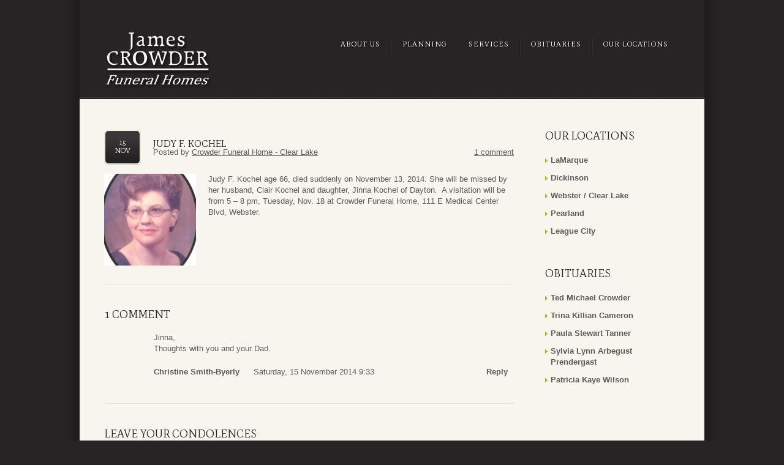

--- FILE ---
content_type: text/html; charset=UTF-8
request_url: https://www.crowderfuneralhome.com/obituaries/judy-f-kochel/
body_size: 8770
content:
<!DOCTYPE html>

<!--[if lt IE 7 ]><html class="ie ie6" lang="en-US"> <![endif]-->

<!--[if IE 7 ]><html class="ie ie7" lang="en-US"> <![endif]-->

<!--[if IE 8 ]><html class="ie ie8" lang="en-US"> <![endif]-->

<!--[if IE 9 ]><html class="ie ie9" lang="en-US"> <![endif]-->

<!--[if (gt IE 9)|!(IE)]><!--><html lang="en-US"> <!--<![endif]-->

<head>

	

	

	<meta charset="UTF-8" />

	<link rel="profile" href="https://gmpg.org/xfn/11" />

  <link rel="icon" href="https://www.crowderfuneralhome.com/wp-content/themes/theme1661/favicon.ico" type="image/x-icon" />

	<link rel="pingback" href="https://www.crowderfuneralhome.com/xmlrpc.php" />

	<link rel="alternate" type="application/rss+xml" title="Crowder Funeral Home" href="https://www.crowderfuneralhome.com/feed/" />

	<link rel="alternate" type="application/atom+xml" title="Crowder Funeral Home" href="https://www.crowderfuneralhome.com/feed/atom/" />

	
  <!--[if lt IE 8]>

    <div style=' clear: both; text-align:center; position: relative;'>

    	<a href="http://www.microsoft.com/windows/internet-explorer/default.aspx?ocid=ie6_countdown_bannercode"><img src="https://storage.ie6countdown.com/assets/100/images/banners/warning_bar_0000_us.jpg" border="0" alt="" /></a>

    </div>

  <![endif]-->

  <link rel="stylesheet" type="text/css" media="all" href="https://www.crowderfuneralhome.com/wp-content/themes/theme1661/css/normalize.css" />

	<link rel="stylesheet" type="text/css" media="all" href="https://www.crowderfuneralhome.com/wp-content/themes/theme1661/style.css" />

  <link rel="stylesheet" type="text/css" media="all" href="https://www.crowderfuneralhome.com/wp-content/themes/theme1661/css/prettyPhoto.css" />

  <link rel="stylesheet" type="text/css" media="all" href="https://www.crowderfuneralhome.com/wp-content/themes/theme1661/css/grid.css" />

  <link href='https://fonts.googleapis.com/css?family=Mate+SC' rel='stylesheet' type='text/css'>

  <link href='https://fonts.googleapis.com/css?family=Tangerine' rel='stylesheet' type='text/css'>

	<meta name='robots' content='index, follow, max-image-preview:large, max-snippet:-1, max-video-preview:-1' />

	<!-- This site is optimized with the Yoast SEO plugin v23.5 - https://yoast.com/wordpress/plugins/seo/ -->
	<title>Judy F. Kochel - Crowder Funeral Home</title>
	<link rel="canonical" href="https://www.crowderfuneralhome.com/obituaries/judy-f-kochel/" />
	<meta property="og:locale" content="en_US" />
	<meta property="og:type" content="article" />
	<meta property="og:title" content="Judy F. Kochel - Crowder Funeral Home" />
	<meta property="og:description" content="Judy F. Kochel age 66, died suddenly on November 13, 2014. She will be missed by her husband, Clair Kochel and daughter, Jinna Kochel of Dayton.  A visitation will be from 5 &#8211; 8 pm, Tuesday, Nov. 18 at Crowder Funeral Home, 111 E Medical Center Blvd, Webster." />
	<meta property="og:url" content="https://www.crowderfuneralhome.com/obituaries/judy-f-kochel/" />
	<meta property="og:site_name" content="Crowder Funeral Home" />
	<meta property="article:published_time" content="2014-11-15T14:07:01+00:00" />
	<meta property="article:modified_time" content="2014-11-24T23:11:07+00:00" />
	<meta property="og:image" content="https://www.crowderfuneralhome.com/wp-content/uploads/2014/11/jfk-150x150.jpg" />
	<meta name="author" content="Crowder Funeral Home - Clear Lake" />
	<meta name="twitter:label1" content="Written by" />
	<meta name="twitter:data1" content="Crowder Funeral Home - Clear Lake" />
	<script type="application/ld+json" class="yoast-schema-graph">{"@context":"https://schema.org","@graph":[{"@type":"WebPage","@id":"https://www.crowderfuneralhome.com/obituaries/judy-f-kochel/","url":"https://www.crowderfuneralhome.com/obituaries/judy-f-kochel/","name":"Judy F. Kochel - Crowder Funeral Home","isPartOf":{"@id":"https://www.crowderfuneralhome.com/#website"},"primaryImageOfPage":{"@id":"https://www.crowderfuneralhome.com/obituaries/judy-f-kochel/#primaryimage"},"image":{"@id":"https://www.crowderfuneralhome.com/obituaries/judy-f-kochel/#primaryimage"},"thumbnailUrl":"https://www.crowderfuneralhome.com/wp-content/uploads/2014/11/jfk-150x150.jpg","datePublished":"2014-11-15T14:07:01+00:00","dateModified":"2014-11-24T23:11:07+00:00","author":{"@id":"https://www.crowderfuneralhome.com/#/schema/person/d20474933a8b9968a8a5525e7055d338"},"breadcrumb":{"@id":"https://www.crowderfuneralhome.com/obituaries/judy-f-kochel/#breadcrumb"},"inLanguage":"en-US","potentialAction":[{"@type":"ReadAction","target":["https://www.crowderfuneralhome.com/obituaries/judy-f-kochel/"]}]},{"@type":"ImageObject","inLanguage":"en-US","@id":"https://www.crowderfuneralhome.com/obituaries/judy-f-kochel/#primaryimage","url":"https://www.crowderfuneralhome.com/wp-content/uploads/2014/11/jfk.jpg","contentUrl":"https://www.crowderfuneralhome.com/wp-content/uploads/2014/11/jfk.jpg","width":280,"height":389},{"@type":"BreadcrumbList","@id":"https://www.crowderfuneralhome.com/obituaries/judy-f-kochel/#breadcrumb","itemListElement":[{"@type":"ListItem","position":1,"name":"Home","item":"https://www.crowderfuneralhome.com/"},{"@type":"ListItem","position":2,"name":"Judy F. Kochel"}]},{"@type":"WebSite","@id":"https://www.crowderfuneralhome.com/#website","url":"https://www.crowderfuneralhome.com/","name":"Crowder Funeral Home","description":"","potentialAction":[{"@type":"SearchAction","target":{"@type":"EntryPoint","urlTemplate":"https://www.crowderfuneralhome.com/?s={search_term_string}"},"query-input":{"@type":"PropertyValueSpecification","valueRequired":true,"valueName":"search_term_string"}}],"inLanguage":"en-US"},{"@type":"Person","@id":"https://www.crowderfuneralhome.com/#/schema/person/d20474933a8b9968a8a5525e7055d338","name":"Crowder Funeral Home - Clear Lake","url":"https://www.crowderfuneralhome.com/author/clearlake/"}]}</script>
	<!-- / Yoast SEO plugin. -->


<link rel="alternate" type="application/rss+xml" title="Crowder Funeral Home &raquo; Feed" href="https://www.crowderfuneralhome.com/feed/" />
<link rel="alternate" type="application/rss+xml" title="Crowder Funeral Home &raquo; Comments Feed" href="https://www.crowderfuneralhome.com/comments/feed/" />
<link rel="alternate" type="application/rss+xml" title="Crowder Funeral Home &raquo; Judy F. Kochel Comments Feed" href="https://www.crowderfuneralhome.com/obituaries/judy-f-kochel/feed/" />
<script type="text/javascript">
/* <![CDATA[ */
window._wpemojiSettings = {"baseUrl":"https:\/\/s.w.org\/images\/core\/emoji\/14.0.0\/72x72\/","ext":".png","svgUrl":"https:\/\/s.w.org\/images\/core\/emoji\/14.0.0\/svg\/","svgExt":".svg","source":{"concatemoji":"https:\/\/www.crowderfuneralhome.com\/wp-includes\/js\/wp-emoji-release.min.js?ver=75efcd06c0618f252cb91ca111b78285"}};
/*! This file is auto-generated */
!function(i,n){var o,s,e;function c(e){try{var t={supportTests:e,timestamp:(new Date).valueOf()};sessionStorage.setItem(o,JSON.stringify(t))}catch(e){}}function p(e,t,n){e.clearRect(0,0,e.canvas.width,e.canvas.height),e.fillText(t,0,0);var t=new Uint32Array(e.getImageData(0,0,e.canvas.width,e.canvas.height).data),r=(e.clearRect(0,0,e.canvas.width,e.canvas.height),e.fillText(n,0,0),new Uint32Array(e.getImageData(0,0,e.canvas.width,e.canvas.height).data));return t.every(function(e,t){return e===r[t]})}function u(e,t,n){switch(t){case"flag":return n(e,"\ud83c\udff3\ufe0f\u200d\u26a7\ufe0f","\ud83c\udff3\ufe0f\u200b\u26a7\ufe0f")?!1:!n(e,"\ud83c\uddfa\ud83c\uddf3","\ud83c\uddfa\u200b\ud83c\uddf3")&&!n(e,"\ud83c\udff4\udb40\udc67\udb40\udc62\udb40\udc65\udb40\udc6e\udb40\udc67\udb40\udc7f","\ud83c\udff4\u200b\udb40\udc67\u200b\udb40\udc62\u200b\udb40\udc65\u200b\udb40\udc6e\u200b\udb40\udc67\u200b\udb40\udc7f");case"emoji":return!n(e,"\ud83e\udef1\ud83c\udffb\u200d\ud83e\udef2\ud83c\udfff","\ud83e\udef1\ud83c\udffb\u200b\ud83e\udef2\ud83c\udfff")}return!1}function f(e,t,n){var r="undefined"!=typeof WorkerGlobalScope&&self instanceof WorkerGlobalScope?new OffscreenCanvas(300,150):i.createElement("canvas"),a=r.getContext("2d",{willReadFrequently:!0}),o=(a.textBaseline="top",a.font="600 32px Arial",{});return e.forEach(function(e){o[e]=t(a,e,n)}),o}function t(e){var t=i.createElement("script");t.src=e,t.defer=!0,i.head.appendChild(t)}"undefined"!=typeof Promise&&(o="wpEmojiSettingsSupports",s=["flag","emoji"],n.supports={everything:!0,everythingExceptFlag:!0},e=new Promise(function(e){i.addEventListener("DOMContentLoaded",e,{once:!0})}),new Promise(function(t){var n=function(){try{var e=JSON.parse(sessionStorage.getItem(o));if("object"==typeof e&&"number"==typeof e.timestamp&&(new Date).valueOf()<e.timestamp+604800&&"object"==typeof e.supportTests)return e.supportTests}catch(e){}return null}();if(!n){if("undefined"!=typeof Worker&&"undefined"!=typeof OffscreenCanvas&&"undefined"!=typeof URL&&URL.createObjectURL&&"undefined"!=typeof Blob)try{var e="postMessage("+f.toString()+"("+[JSON.stringify(s),u.toString(),p.toString()].join(",")+"));",r=new Blob([e],{type:"text/javascript"}),a=new Worker(URL.createObjectURL(r),{name:"wpTestEmojiSupports"});return void(a.onmessage=function(e){c(n=e.data),a.terminate(),t(n)})}catch(e){}c(n=f(s,u,p))}t(n)}).then(function(e){for(var t in e)n.supports[t]=e[t],n.supports.everything=n.supports.everything&&n.supports[t],"flag"!==t&&(n.supports.everythingExceptFlag=n.supports.everythingExceptFlag&&n.supports[t]);n.supports.everythingExceptFlag=n.supports.everythingExceptFlag&&!n.supports.flag,n.DOMReady=!1,n.readyCallback=function(){n.DOMReady=!0}}).then(function(){return e}).then(function(){var e;n.supports.everything||(n.readyCallback(),(e=n.source||{}).concatemoji?t(e.concatemoji):e.wpemoji&&e.twemoji&&(t(e.twemoji),t(e.wpemoji)))}))}((window,document),window._wpemojiSettings);
/* ]]> */
</script>
<style id='wp-emoji-styles-inline-css' type='text/css'>

	img.wp-smiley, img.emoji {
		display: inline !important;
		border: none !important;
		box-shadow: none !important;
		height: 1em !important;
		width: 1em !important;
		margin: 0 0.07em !important;
		vertical-align: -0.1em !important;
		background: none !important;
		padding: 0 !important;
	}
</style>
<link rel='stylesheet' id='wp-block-library-css' href='https://www.crowderfuneralhome.com/wp-includes/css/dist/block-library/style.min.css?ver=75efcd06c0618f252cb91ca111b78285' type='text/css' media='all' />
<style id='classic-theme-styles-inline-css' type='text/css'>
/*! This file is auto-generated */
.wp-block-button__link{color:#fff;background-color:#32373c;border-radius:9999px;box-shadow:none;text-decoration:none;padding:calc(.667em + 2px) calc(1.333em + 2px);font-size:1.125em}.wp-block-file__button{background:#32373c;color:#fff;text-decoration:none}
</style>
<style id='global-styles-inline-css' type='text/css'>
body{--wp--preset--color--black: #000000;--wp--preset--color--cyan-bluish-gray: #abb8c3;--wp--preset--color--white: #ffffff;--wp--preset--color--pale-pink: #f78da7;--wp--preset--color--vivid-red: #cf2e2e;--wp--preset--color--luminous-vivid-orange: #ff6900;--wp--preset--color--luminous-vivid-amber: #fcb900;--wp--preset--color--light-green-cyan: #7bdcb5;--wp--preset--color--vivid-green-cyan: #00d084;--wp--preset--color--pale-cyan-blue: #8ed1fc;--wp--preset--color--vivid-cyan-blue: #0693e3;--wp--preset--color--vivid-purple: #9b51e0;--wp--preset--gradient--vivid-cyan-blue-to-vivid-purple: linear-gradient(135deg,rgba(6,147,227,1) 0%,rgb(155,81,224) 100%);--wp--preset--gradient--light-green-cyan-to-vivid-green-cyan: linear-gradient(135deg,rgb(122,220,180) 0%,rgb(0,208,130) 100%);--wp--preset--gradient--luminous-vivid-amber-to-luminous-vivid-orange: linear-gradient(135deg,rgba(252,185,0,1) 0%,rgba(255,105,0,1) 100%);--wp--preset--gradient--luminous-vivid-orange-to-vivid-red: linear-gradient(135deg,rgba(255,105,0,1) 0%,rgb(207,46,46) 100%);--wp--preset--gradient--very-light-gray-to-cyan-bluish-gray: linear-gradient(135deg,rgb(238,238,238) 0%,rgb(169,184,195) 100%);--wp--preset--gradient--cool-to-warm-spectrum: linear-gradient(135deg,rgb(74,234,220) 0%,rgb(151,120,209) 20%,rgb(207,42,186) 40%,rgb(238,44,130) 60%,rgb(251,105,98) 80%,rgb(254,248,76) 100%);--wp--preset--gradient--blush-light-purple: linear-gradient(135deg,rgb(255,206,236) 0%,rgb(152,150,240) 100%);--wp--preset--gradient--blush-bordeaux: linear-gradient(135deg,rgb(254,205,165) 0%,rgb(254,45,45) 50%,rgb(107,0,62) 100%);--wp--preset--gradient--luminous-dusk: linear-gradient(135deg,rgb(255,203,112) 0%,rgb(199,81,192) 50%,rgb(65,88,208) 100%);--wp--preset--gradient--pale-ocean: linear-gradient(135deg,rgb(255,245,203) 0%,rgb(182,227,212) 50%,rgb(51,167,181) 100%);--wp--preset--gradient--electric-grass: linear-gradient(135deg,rgb(202,248,128) 0%,rgb(113,206,126) 100%);--wp--preset--gradient--midnight: linear-gradient(135deg,rgb(2,3,129) 0%,rgb(40,116,252) 100%);--wp--preset--font-size--small: 13px;--wp--preset--font-size--medium: 20px;--wp--preset--font-size--large: 36px;--wp--preset--font-size--x-large: 42px;--wp--preset--spacing--20: 0.44rem;--wp--preset--spacing--30: 0.67rem;--wp--preset--spacing--40: 1rem;--wp--preset--spacing--50: 1.5rem;--wp--preset--spacing--60: 2.25rem;--wp--preset--spacing--70: 3.38rem;--wp--preset--spacing--80: 5.06rem;--wp--preset--shadow--natural: 6px 6px 9px rgba(0, 0, 0, 0.2);--wp--preset--shadow--deep: 12px 12px 50px rgba(0, 0, 0, 0.4);--wp--preset--shadow--sharp: 6px 6px 0px rgba(0, 0, 0, 0.2);--wp--preset--shadow--outlined: 6px 6px 0px -3px rgba(255, 255, 255, 1), 6px 6px rgba(0, 0, 0, 1);--wp--preset--shadow--crisp: 6px 6px 0px rgba(0, 0, 0, 1);}:where(.is-layout-flex){gap: 0.5em;}:where(.is-layout-grid){gap: 0.5em;}body .is-layout-flow > .alignleft{float: left;margin-inline-start: 0;margin-inline-end: 2em;}body .is-layout-flow > .alignright{float: right;margin-inline-start: 2em;margin-inline-end: 0;}body .is-layout-flow > .aligncenter{margin-left: auto !important;margin-right: auto !important;}body .is-layout-constrained > .alignleft{float: left;margin-inline-start: 0;margin-inline-end: 2em;}body .is-layout-constrained > .alignright{float: right;margin-inline-start: 2em;margin-inline-end: 0;}body .is-layout-constrained > .aligncenter{margin-left: auto !important;margin-right: auto !important;}body .is-layout-constrained > :where(:not(.alignleft):not(.alignright):not(.alignfull)){max-width: var(--wp--style--global--content-size);margin-left: auto !important;margin-right: auto !important;}body .is-layout-constrained > .alignwide{max-width: var(--wp--style--global--wide-size);}body .is-layout-flex{display: flex;}body .is-layout-flex{flex-wrap: wrap;align-items: center;}body .is-layout-flex > *{margin: 0;}body .is-layout-grid{display: grid;}body .is-layout-grid > *{margin: 0;}:where(.wp-block-columns.is-layout-flex){gap: 2em;}:where(.wp-block-columns.is-layout-grid){gap: 2em;}:where(.wp-block-post-template.is-layout-flex){gap: 1.25em;}:where(.wp-block-post-template.is-layout-grid){gap: 1.25em;}.has-black-color{color: var(--wp--preset--color--black) !important;}.has-cyan-bluish-gray-color{color: var(--wp--preset--color--cyan-bluish-gray) !important;}.has-white-color{color: var(--wp--preset--color--white) !important;}.has-pale-pink-color{color: var(--wp--preset--color--pale-pink) !important;}.has-vivid-red-color{color: var(--wp--preset--color--vivid-red) !important;}.has-luminous-vivid-orange-color{color: var(--wp--preset--color--luminous-vivid-orange) !important;}.has-luminous-vivid-amber-color{color: var(--wp--preset--color--luminous-vivid-amber) !important;}.has-light-green-cyan-color{color: var(--wp--preset--color--light-green-cyan) !important;}.has-vivid-green-cyan-color{color: var(--wp--preset--color--vivid-green-cyan) !important;}.has-pale-cyan-blue-color{color: var(--wp--preset--color--pale-cyan-blue) !important;}.has-vivid-cyan-blue-color{color: var(--wp--preset--color--vivid-cyan-blue) !important;}.has-vivid-purple-color{color: var(--wp--preset--color--vivid-purple) !important;}.has-black-background-color{background-color: var(--wp--preset--color--black) !important;}.has-cyan-bluish-gray-background-color{background-color: var(--wp--preset--color--cyan-bluish-gray) !important;}.has-white-background-color{background-color: var(--wp--preset--color--white) !important;}.has-pale-pink-background-color{background-color: var(--wp--preset--color--pale-pink) !important;}.has-vivid-red-background-color{background-color: var(--wp--preset--color--vivid-red) !important;}.has-luminous-vivid-orange-background-color{background-color: var(--wp--preset--color--luminous-vivid-orange) !important;}.has-luminous-vivid-amber-background-color{background-color: var(--wp--preset--color--luminous-vivid-amber) !important;}.has-light-green-cyan-background-color{background-color: var(--wp--preset--color--light-green-cyan) !important;}.has-vivid-green-cyan-background-color{background-color: var(--wp--preset--color--vivid-green-cyan) !important;}.has-pale-cyan-blue-background-color{background-color: var(--wp--preset--color--pale-cyan-blue) !important;}.has-vivid-cyan-blue-background-color{background-color: var(--wp--preset--color--vivid-cyan-blue) !important;}.has-vivid-purple-background-color{background-color: var(--wp--preset--color--vivid-purple) !important;}.has-black-border-color{border-color: var(--wp--preset--color--black) !important;}.has-cyan-bluish-gray-border-color{border-color: var(--wp--preset--color--cyan-bluish-gray) !important;}.has-white-border-color{border-color: var(--wp--preset--color--white) !important;}.has-pale-pink-border-color{border-color: var(--wp--preset--color--pale-pink) !important;}.has-vivid-red-border-color{border-color: var(--wp--preset--color--vivid-red) !important;}.has-luminous-vivid-orange-border-color{border-color: var(--wp--preset--color--luminous-vivid-orange) !important;}.has-luminous-vivid-amber-border-color{border-color: var(--wp--preset--color--luminous-vivid-amber) !important;}.has-light-green-cyan-border-color{border-color: var(--wp--preset--color--light-green-cyan) !important;}.has-vivid-green-cyan-border-color{border-color: var(--wp--preset--color--vivid-green-cyan) !important;}.has-pale-cyan-blue-border-color{border-color: var(--wp--preset--color--pale-cyan-blue) !important;}.has-vivid-cyan-blue-border-color{border-color: var(--wp--preset--color--vivid-cyan-blue) !important;}.has-vivid-purple-border-color{border-color: var(--wp--preset--color--vivid-purple) !important;}.has-vivid-cyan-blue-to-vivid-purple-gradient-background{background: var(--wp--preset--gradient--vivid-cyan-blue-to-vivid-purple) !important;}.has-light-green-cyan-to-vivid-green-cyan-gradient-background{background: var(--wp--preset--gradient--light-green-cyan-to-vivid-green-cyan) !important;}.has-luminous-vivid-amber-to-luminous-vivid-orange-gradient-background{background: var(--wp--preset--gradient--luminous-vivid-amber-to-luminous-vivid-orange) !important;}.has-luminous-vivid-orange-to-vivid-red-gradient-background{background: var(--wp--preset--gradient--luminous-vivid-orange-to-vivid-red) !important;}.has-very-light-gray-to-cyan-bluish-gray-gradient-background{background: var(--wp--preset--gradient--very-light-gray-to-cyan-bluish-gray) !important;}.has-cool-to-warm-spectrum-gradient-background{background: var(--wp--preset--gradient--cool-to-warm-spectrum) !important;}.has-blush-light-purple-gradient-background{background: var(--wp--preset--gradient--blush-light-purple) !important;}.has-blush-bordeaux-gradient-background{background: var(--wp--preset--gradient--blush-bordeaux) !important;}.has-luminous-dusk-gradient-background{background: var(--wp--preset--gradient--luminous-dusk) !important;}.has-pale-ocean-gradient-background{background: var(--wp--preset--gradient--pale-ocean) !important;}.has-electric-grass-gradient-background{background: var(--wp--preset--gradient--electric-grass) !important;}.has-midnight-gradient-background{background: var(--wp--preset--gradient--midnight) !important;}.has-small-font-size{font-size: var(--wp--preset--font-size--small) !important;}.has-medium-font-size{font-size: var(--wp--preset--font-size--medium) !important;}.has-large-font-size{font-size: var(--wp--preset--font-size--large) !important;}.has-x-large-font-size{font-size: var(--wp--preset--font-size--x-large) !important;}
.wp-block-navigation a:where(:not(.wp-element-button)){color: inherit;}
:where(.wp-block-post-template.is-layout-flex){gap: 1.25em;}:where(.wp-block-post-template.is-layout-grid){gap: 1.25em;}
:where(.wp-block-columns.is-layout-flex){gap: 2em;}:where(.wp-block-columns.is-layout-grid){gap: 2em;}
.wp-block-pullquote{font-size: 1.5em;line-height: 1.6;}
</style>
<link rel='stylesheet' id='contact-form-7-css' href='https://www.crowderfuneralhome.com/wp-content/plugins/contact-form-7/includes/css/styles.css?ver=5.9.8' type='text/css' media='all' />
<script type="text/javascript" src="https://www.crowderfuneralhome.com/wp-content/themes/theme1661/js/jquery-1.6.4.min.js?ver=1.6.4" id="jquery-js"></script>
<script type="text/javascript" src="https://www.crowderfuneralhome.com/wp-content/themes/theme1661/js/modernizr.js?ver=2.0.6" id="modernizr-js"></script>
<script type="text/javascript" src="https://www.crowderfuneralhome.com/wp-content/themes/theme1661/js/superfish.js?ver=1.4.8" id="superfish-js"></script>
<script type="text/javascript" src="https://www.crowderfuneralhome.com/wp-content/themes/theme1661/js/jquery.easing.1.3.js?ver=1.3" id="easing-js"></script>
<script type="text/javascript" src="https://www.crowderfuneralhome.com/wp-content/themes/theme1661/js/jquery.prettyPhoto.js?ver=3.1.3" id="prettyPhoto-js"></script>
<script type="text/javascript" src="https://www.crowderfuneralhome.com/wp-content/themes/theme1661/js/jquery.nivo.slider.js?ver=2.5.2" id="nivo-js"></script>
<script type="text/javascript" src="https://www.crowderfuneralhome.com/wp-content/themes/theme1661/js/jquery.loader.js?ver=1.0" id="loader-js"></script>
<script type="text/javascript" src="https://www.crowderfuneralhome.com/wp-content/themes/theme1661/js/jquery.elastislide.js?ver=1.0" id="elastislide-js"></script>
<script type="text/javascript" src="https://www.crowderfuneralhome.com/wp-includes/js/swfobject.js?ver=2.2-20120417" id="swfobject-js"></script>
<script type="text/javascript" src="https://www.crowderfuneralhome.com/wp-content/themes/theme1661/js/jquery.cycle.all.js?ver=2.99" id="cycleAll-js"></script>
<script type="text/javascript" src="https://www.crowderfuneralhome.com/wp-content/themes/theme1661/js/jquery.twitter.js?ver=1.0" id="twitter-js"></script>
<script type="text/javascript" src="https://www.crowderfuneralhome.com/wp-content/themes/theme1661/js/jquery.flickrush.js?ver=1.0" id="flickr-js"></script>
<script type="text/javascript" src="https://www.crowderfuneralhome.com/wp-content/themes/theme1661/js/audiojs/audio.js?ver=1.0" id="audiojs-js"></script>
<script type="text/javascript" src="https://www.crowderfuneralhome.com/wp-content/themes/theme1661/js/custom.js?ver=1.0" id="custom-js"></script>
<link rel="https://api.w.org/" href="https://www.crowderfuneralhome.com/wp-json/" /><link rel="alternate" type="application/json" href="https://www.crowderfuneralhome.com/wp-json/wp/v2/posts/3036" /><link rel="EditURI" type="application/rsd+xml" title="RSD" href="https://www.crowderfuneralhome.com/xmlrpc.php?rsd" />

<link rel='shortlink' href='https://www.crowderfuneralhome.com/?p=3036' />
<link rel="alternate" type="application/json+oembed" href="https://www.crowderfuneralhome.com/wp-json/oembed/1.0/embed?url=https%3A%2F%2Fwww.crowderfuneralhome.com%2Fobituaries%2Fjudy-f-kochel%2F" />
<link rel="alternate" type="text/xml+oembed" href="https://www.crowderfuneralhome.com/wp-json/oembed/1.0/embed?url=https%3A%2F%2Fwww.crowderfuneralhome.com%2Fobituaries%2Fjudy-f-kochel%2F&#038;format=xml" />
<!-- Google tag (gtag.js) -->
<script async src="https://www.googletagmanager.com/gtag/js?id=G-4FD4K2CJPQ"></script>
<script>
  window.dataLayer = window.dataLayer || [];
  function gtag(){dataLayer.push(arguments);}
  gtag('js', new Date());

  gtag('config', 'G-4FD4K2CJPQ');
</script>
<script type='text/javascript' src='https://www.crowderfuneralhome.com/wp-content/plugins/wp-spamshield/js/jscripts.php'></script> 

  <!--[if lt IE 9]>

  <style type="text/css">

    .border {

      behavior:url(https://www.crowderfuneralhome.com/wp-content/themes/theme1661/PIE.php)

      }

  </style>

  <![endif]-->

  

  <script type="text/javascript">

  	// initialise plugins

		jQuery(function(){

			// main navigation init

			jQuery('ul.sf-menu').superfish({

				delay:       1000, 		// one second delay on mouseout 

				animation:   {opacity:'show',height:'show'}, // fade-in and slide-down animation

				speed:       'normal',  // faster animation speed 

				autoArrows:  true,   // generation of arrow mark-up (for submenu) 

				dropShadows: true   // drop shadows (for submenu)

			});

			

			// prettyphoto init

			jQuery("a[rel^='prettyPhoto']").prettyPhoto({

				animation_speed:'normal',

				slideshow:5000,

				autoplay_slideshow: false,

				overlay_gallery: true

			});

			

		});

		

		// Init for audiojs

		audiojs.events.ready(function() {

			var as = audiojs.createAll();

		});

  </script>

  

  <script type="text/javascript">

		jQuery(window).load(function() {

			// nivoslider init

			jQuery('#slider').nivoSlider({

				effect: 'fade',

				slices:15,

				boxCols:8,

				boxRows:8,

				animSpeed:500,

				pauseTime:5000,

				directionNav:false,

				directionNavHide:false,

				controlNav:true,

				captionOpacity:0.8
			});

			

		});

	</script>

  <!-- Custom CSS -->

	
  

  

  

  

  <style type="text/css">

		

		
		

		
		

		
		

		body {font-family:"Trebuchet MS", Arial, Helvetica, sans-serif; color:#60595b}#main, #copyright {font-size:13px; font-style:normal;}
  </style>

</head>



<body data-rsssl=1 class="post-template-default single single-post postid-3036 single-format-standard cat-1-id">



<div id="main" class="main-wrap"><!-- this encompasses the entire Web site -->

	<header id="header">

		<div class="box">

			<div class="container_12 clearfix header-top">

			<div class="grid_12">

      	<div class="logo">

          
          	
            	<a href="https://www.crowderfuneralhome.com/" id="logo"><img src="https://www.crowderfuneralhome.com/wp-content/themes/theme1661/images/jamescrowderlogo.png" alt="Crowder Funeral Home" title=""></a>

            
          
        </div>

        <nav class="primary">

          <ul id="topnav" class="sf-menu"><li id="menu-item-784" class="menu-item menu-item-type-custom menu-item-object-custom menu-item-784"><a href="https://www.crowderfuneralhome.com/services-view/about-us/">About Us</a></li>
<li id="menu-item-785" class="menu-item menu-item-type-custom menu-item-object-custom menu-item-785"><a href="https://www.crowderfuneralhome.com/services-view/planning/">Planning</a></li>
<li id="menu-item-786" class="menu-item menu-item-type-custom menu-item-object-custom menu-item-786"><a href="https://www.crowderfuneralhome.com/services-view/services/">Services</a></li>
<li id="menu-item-788" class="menu-item menu-item-type-taxonomy menu-item-object-category current-post-ancestor current-menu-parent current-post-parent menu-item-788"><a href="https://www.crowderfuneralhome.com/category/obituaries/">Obituaries</a></li>
<li id="menu-item-712" class="menu-item menu-item-type-post_type menu-item-object-page menu-item-712"><a href="https://www.crowderfuneralhome.com/our-locations/">Our Locations</a></li>
</ul>
        </nav><!--.primary-->

      </div>

		</div><!--.container_24-->

		
		</div>

	</header>

<div class="primary_content_wrap box">

	<div class="container_12 clearfix">
	<div id="content" class="grid_9 right">
	

		
	<div class="right-indent">	
		
					<article id="post-3036" class="post-holder post-3036 post type-post status-publish format-standard hentry category-obituaries cat-1-id">
					
				<header class="entry-header">
				
								
				<h2 class="entry-title">Judy F. Kochel</h2>
				
								
				    					<div class="post-meta">
				<time datetime="2014-11-15T08:07"><span class="inner"><span class="day">15</span>Nov</span></time>
				<div class="fleft">Posted by <a href="https://www.crowderfuneralhome.com/author/clearlake/" title="Posts by Crowder Funeral Home - Clear Lake" rel="author">Crowder Funeral Home - Clear Lake</a></div>
				<div class="fright"><a href="https://www.crowderfuneralhome.com/obituaries/judy-f-kochel/#comments" class="comments-link" >1 comment</a></div>
			</div><!--.post-meta-->
				
				
				</header>
				
				
				
	
				
				
								
				<div class="content">
				
					<p><a href="https://www.crowderfuneralhome.com/wp-content/uploads/2014/11/jfk.jpg"><img decoding="async" class="alignleft wp-image-3037 size-thumbnail" src="https://www.crowderfuneralhome.com/wp-content/uploads/2014/11/jfk-150x150.jpg" alt="jfk" width="150" height="150" /></a>Judy F. Kochel age 66, died suddenly on November 13, 2014. She will be missed by her husband, Clair Kochel and daughter, Jinna Kochel of Dayton.  A visitation will be from 5 &#8211; 8 pm, Tuesday, Nov. 18 at Crowder Funeral Home, 111 E Medical Center Blvd, Webster.</p>
					
				<!--// .content -->
				</div>
				
							 
			</article>					
    
		
<!-- You can start editing here. -->

	<h3 class="space" id="comments">1 comment</h3>

	<ol class="commentlist">
		 
   <li class="comment even thread-even depth-1" id="li-comment-2506">
     <div id="comment-2506" class="comment-body">
      <div class="comment-author vcard">
               </div>
      

      <p>Jinna,<br />
Thoughts with you and your Dad.</p>

  <div class="wrapper">
  <span class="author">Christine Smith-Byerly</span>  <div class="comment-meta commentmetadata">Saturday, 15 November 2014 9:33</div>
  <div class="reply">
      <a rel='nofollow' class='comment-reply-link' href='#comment-2506' data-commentid="2506" data-postid="3036" data-belowelement="comment-2506" data-respondelement="respond" data-replyto="Reply to Christine Smith-Byerly" aria-label='Reply to Christine Smith-Byerly'>Reply</a>   </div>
 </div>


     </div>
</li><!-- #comment-## -->
	</ol>

 


<div id="respond">

<h3>Leave Your Condolences</h3>

<div class="commentform-desc">Make sure you enter the (*) required information where indicated. Basic HTML code is allowed.</div>

<div class="cancel-comment-reply">
	<small><a rel="nofollow" id="cancel-comment-reply-link" href="/obituaries/judy-f-kochel/#respond" style="display:none;">Click here to cancel reply.</a></small>
</div>


<form action="https://www.crowderfuneralhome.com/wp-comments-post.php" method="post" id="commentform">

<p class="field"><label for="comment">Message<small>*</small></label><textarea name="comment" id="comment" cols="58" rows="10" tabindex="4"></textarea></p>


<p class="field"><label for="author">Name<small>*</small></label><input type="text" name="author" id="author" value="" size="22" tabindex="1" aria-required='true' /></p>

<p class="field"><label for="email">Email<small>*</small></label><input type="text" name="email" id="email" value="" size="22" tabindex="2" aria-required='true' /></p>

<p></p>

<!--<p class="field"><label for="url">Website URL </label><input type="text" name="url" id="url" value="" size="22" tabindex="3" /></p>-->


<!--<p><small><strong>XHTML:</strong> You can use these tags: <code>&lt;a href=&quot;&quot; title=&quot;&quot;&gt; &lt;abbr title=&quot;&quot;&gt; &lt;acronym title=&quot;&quot;&gt; &lt;b&gt; &lt;blockquote cite=&quot;&quot;&gt; &lt;cite&gt; &lt;code&gt; &lt;del datetime=&quot;&quot;&gt; &lt;em&gt; &lt;i&gt; &lt;q cite=&quot;&quot;&gt; &lt;s&gt; &lt;strike&gt; &lt;strong&gt; </code></small></p>-->



<p class="submit-wrap"><input name="submit" type="submit" id="submit" tabindex="5" value="Submit Comment" />
<input type='hidden' name='comment_post_ID' value='3036' id='comment_post_ID' />
<input type='hidden' name='comment_parent' id='comment_parent' value='0' />
</p>

<noscript><input type="hidden" name="JS04X7" value="NS1" /></noscript>
<noscript><p><strong>Currently you have JavaScript disabled. In order to post comments, please make sure JavaScript and Cookies are enabled, and reload the page.</strong> <a href="http://enable-javascript.com/" rel="nofollow external" >Click here for instructions on how to enable JavaScript in your browser.</a></p></noscript>

</form>

</div>

		
		
			
	</div>

	</div><!--#content-->
<aside id="sidebar" class="grid_3">
	<div id="nav_menu-2" class="widget widget_nav_menu"><h3>Our Locations</h3><div class="menu-locations-container"><ul id="menu-locations" class="menu"><li id="menu-item-627" class="menu-item menu-item-type-custom menu-item-object-custom menu-item-627"><a href="https://www.crowderfuneralhome.com/our-locations/">LaMarque</a></li>
<li id="menu-item-628" class="menu-item menu-item-type-custom menu-item-object-custom menu-item-628"><a href="https://www.crowderfuneralhome.com/our-locations/#dickinson">Dickinson</a></li>
<li id="menu-item-629" class="menu-item menu-item-type-custom menu-item-object-custom menu-item-629"><a href="https://www.crowderfuneralhome.com/our-locations/#webster">Webster / Clear Lake</a></li>
<li id="menu-item-630" class="menu-item menu-item-type-custom menu-item-object-custom menu-item-630"><a href="https://www.crowderfuneralhome.com/our-locations/#pearland">Pearland</a></li>
<li id="menu-item-631" class="menu-item menu-item-type-custom menu-item-object-custom menu-item-631"><a href="https://www.crowderfuneralhome.com/our-locations/#league-city">League City</a></li>
</ul></div></div>
		<div id="recent-posts-2" class="widget widget_recent_entries">
		<h3>Obituaries</h3>
		<ul>
											<li>
					<a href="https://www.crowderfuneralhome.com/obituaries/ted-michael-crowder/">Ted Michael Crowder</a>
									</li>
											<li>
					<a href="https://www.crowderfuneralhome.com/obituaries/trina-killian-cameron/">Trina Killian Cameron</a>
									</li>
											<li>
					<a href="https://www.crowderfuneralhome.com/obituaries/paula-stewart-tanner/">Paula Stewart Tanner</a>
									</li>
											<li>
					<a href="https://www.crowderfuneralhome.com/obituaries/sylvia-lynn-arbegust-prendergast/">Sylvia Lynn Arbegust Prendergast</a>
									</li>
											<li>
					<a href="https://www.crowderfuneralhome.com/obituaries/patricia-kaye-wilson/">Patricia Kaye Wilson</a>
									</li>
					</ul>

		</div></aside><!--sidebar-->  </div><!--.container-->
  </div>	
  	
</div><!--#main-->
<div id="copyright" class="main-wrap">
<div class="container_12">
				<div class="grid_12 clearfix">
					<div id="footer-text">
												
													Copyright © Crowder Funeral Home. All rights reserved. 												<br />

					</div>
					
				</div>
			</div>
</div><!--#copyright-->			

<script type='text/javascript'>
/* <![CDATA[ */
r3f5x9JS=escape(document['referrer']);
hf4N='0a76e0eeafb2f93b8076fdb184c923f0';
hf4V='b875f65fe1736c7661e7cc31075b9105';
cm4S="form[action='https://www.crowderfuneralhome.com/wp-comments-post.php']";
jQuery(document).ready(function($){var e="#commentform, .comment-respond form, .comment-form, "+cm4S+", #lostpasswordform, #registerform, #loginform, #login_form, #wpss_contact_form, .wpcf7-form";$(e).submit(function(){$("<input>").attr("type","hidden").attr("name","r3f5x9JS").attr("value",r3f5x9JS).appendTo(e);$("<input>").attr("type","hidden").attr("name",hf4N).attr("value",hf4V).appendTo(e);return true;});$("#comment").attr({minlength:"15",maxlength:"15360"})});
/* ]]> */
</script> 
<script type="text/javascript" src="https://www.crowderfuneralhome.com/wp-includes/js/comment-reply.min.js?ver=75efcd06c0618f252cb91ca111b78285" id="comment-reply-js" async="async" data-wp-strategy="async"></script>
<script type="text/javascript" src="https://www.crowderfuneralhome.com/wp-includes/js/dist/vendor/wp-polyfill-inert.min.js?ver=3.1.2" id="wp-polyfill-inert-js"></script>
<script type="text/javascript" src="https://www.crowderfuneralhome.com/wp-includes/js/dist/vendor/regenerator-runtime.min.js?ver=0.14.0" id="regenerator-runtime-js"></script>
<script type="text/javascript" src="https://www.crowderfuneralhome.com/wp-includes/js/dist/vendor/wp-polyfill.min.js?ver=3.15.0" id="wp-polyfill-js"></script>
<script type="text/javascript" src="https://www.crowderfuneralhome.com/wp-includes/js/dist/hooks.min.js?ver=c6aec9a8d4e5a5d543a1" id="wp-hooks-js"></script>
<script type="text/javascript" src="https://www.crowderfuneralhome.com/wp-includes/js/dist/i18n.min.js?ver=7701b0c3857f914212ef" id="wp-i18n-js"></script>
<script type="text/javascript" id="wp-i18n-js-after">
/* <![CDATA[ */
wp.i18n.setLocaleData( { 'text direction\u0004ltr': [ 'ltr' ] } );
/* ]]> */
</script>
<script type="text/javascript" src="https://www.crowderfuneralhome.com/wp-content/plugins/contact-form-7/includes/swv/js/index.js?ver=5.9.8" id="swv-js"></script>
<script type="text/javascript" id="contact-form-7-js-extra">
/* <![CDATA[ */
var wpcf7 = {"api":{"root":"https:\/\/www.crowderfuneralhome.com\/wp-json\/","namespace":"contact-form-7\/v1"},"cached":"1"};
/* ]]> */
</script>
<script type="text/javascript" src="https://www.crowderfuneralhome.com/wp-content/plugins/contact-form-7/includes/js/index.js?ver=5.9.8" id="contact-form-7-js"></script>
<script type="text/javascript" src="https://www.crowderfuneralhome.com/wp-content/plugins/wp-spamshield/js/jscripts-ftr-min.js" id="wpss-jscripts-ftr-js"></script>
 
<!-- this is used by many Wordpress features and for plugins to work properly -->
	<script type="text/javascript">
		

	</script>
<!-- Show Google Analytics -->	
</body>
</html>

--- FILE ---
content_type: application/javascript; charset=UTF-8
request_url: https://www.crowderfuneralhome.com/wp-content/plugins/wp-spamshield/js/jscripts.php
body_size: 548
content:
function wpss_set_ckh(n,v,e,p,d,s){var t=new Date;t.setTime(t.getTime());if(e){e=e*1e3}var u=new Date(t.getTime()+e);document.cookie=n+'='+escape(v)+(e?';expires='+u.toGMTString()+';max-age='+e/1e3+';':'')+(p?';path='+p:'')+(d?';domain='+d:'')+(s?';secure':'')}function wpss_init_ckh(){wpss_set_ckh('d4d6814ed29bd97bf8d464ebd9fda8c8','9f9b10b1785f1242994223e259c79f85','14400','/','www.crowderfuneralhome.com','secure');wpss_set_ckh('SJECT2601','CKON2601','3600','/','www.crowderfuneralhome.com','secure');}wpss_init_ckh();jQuery(document).ready(function($){var h="form[method='post']";$(h).submit(function(){$('<input>').attr('type','hidden').attr('name','dec6b96d95c6f33ae5a98bc5b2abd3fe').attr('value','5b77a6393b374fcfe3687c54d52fc1e8').appendTo(h);return true;})});
// Generated in: 0.000212 seconds
